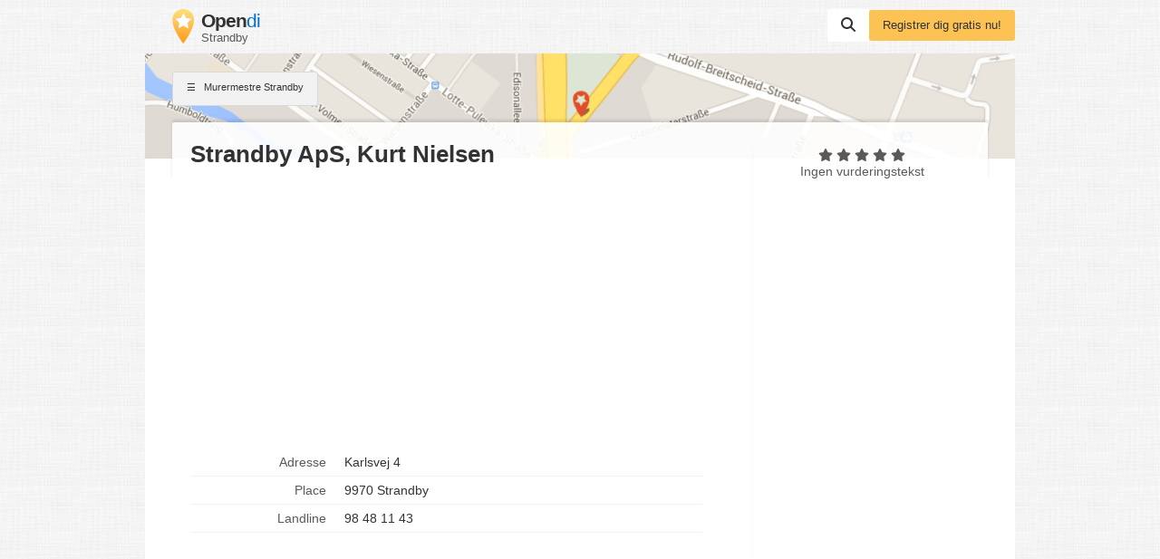

--- FILE ---
content_type: text/html; charset=utf-8
request_url: https://www.google.com/recaptcha/api2/aframe
body_size: 266
content:
<!DOCTYPE HTML><html><head><meta http-equiv="content-type" content="text/html; charset=UTF-8"></head><body><script nonce="rnxZcGAvczEMp0yb_lxEdA">/** Anti-fraud and anti-abuse applications only. See google.com/recaptcha */ try{var clients={'sodar':'https://pagead2.googlesyndication.com/pagead/sodar?'};window.addEventListener("message",function(a){try{if(a.source===window.parent){var b=JSON.parse(a.data);var c=clients[b['id']];if(c){var d=document.createElement('img');d.src=c+b['params']+'&rc='+(localStorage.getItem("rc::a")?sessionStorage.getItem("rc::b"):"");window.document.body.appendChild(d);sessionStorage.setItem("rc::e",parseInt(sessionStorage.getItem("rc::e")||0)+1);localStorage.setItem("rc::h",'1769618677753');}}}catch(b){}});window.parent.postMessage("_grecaptcha_ready", "*");}catch(b){}</script></body></html>